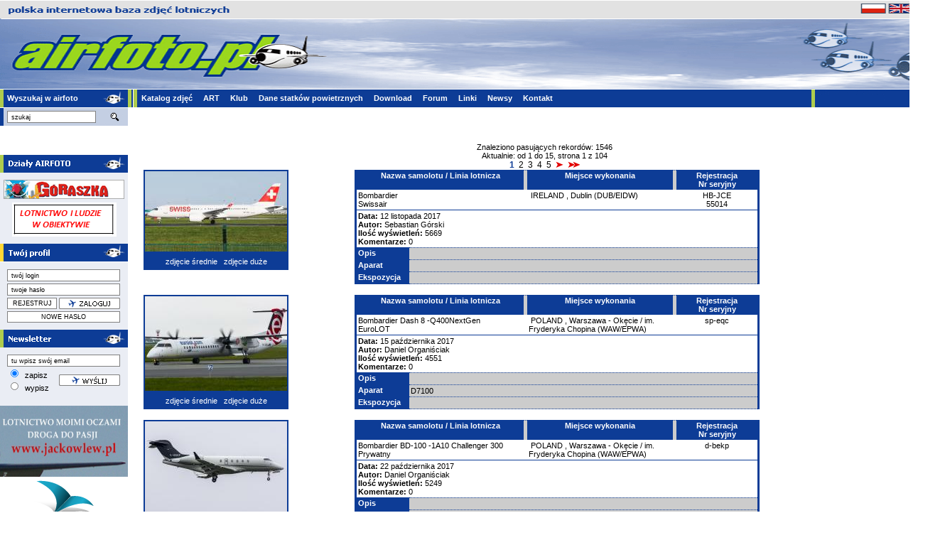

--- FILE ---
content_type: text/html; charset=iso-8859-2
request_url: http://www.airfoto.pl/?module=Photos&action=Search&id=26&type=id_pr
body_size: 6391
content:
<html>
<head>
<title>Airfoto.pl</title>
<meta http-equiv="content-type" content="text/html;charset=iso-8859-2">

<meta name="author" content="Krzysztof Janiszewski">
<meta name="copyright" content="copyright (c) 2005-2007 ecenter sp. z o.o.">
<meta name="reply-to" content="k.janiszewski@ecenter.pl">
<meta name="robots" content="all">
<meta name="description" content="">
<meta name="keywords" content="">

<meta name="revisit-after" content="5 days">
<meta name="classification" content="">
<meta name="rating" content="general">
<meta name="google-site-verification" content="TzO-OEyxoAZOZMyvJHtRL5P37NWjFcZAjwRyOJUSY44" />

<link href="_css/style.css" rel="stylesheet" type="text/css">
<script language=JavaScript src="_js/script.js"></script>
<script language=JavaScript src="_js/AjaxRequest.js"></script>
<script language=JavaScript src="_js/JSON.js"></script>

<div id="fb-root"></div>
<script>(function(d, s, id) {
  var js, fjs = d.getElementsByTagName(s)[0];
    if (d.getElementById(id)) return;
      js = d.createElement(s); js.id = id;
        js.src = "//connect.facebook.net/pl_PL/all.js#xfbml=1";
          fjs.parentNode.insertBefore(js, fjs);
}(document, 'script', 'facebook-jssdk'));

function fb_share(url) {
    window.open(
	    "https://www.facebook.com/share.php?u="+encodeURIComponent(url)+"&src=sp",
		    "shwindow",
			    "menubar=0,resizable=0,width=450,height=350"
				);
				    return false;
				    };
</script>
</head>
<body bgcolor="#ffffff" leftmargin="0" topmargin="0" marginwidth="0" marginheight="0">

	<table width="1330" border="0" cellpadding="0" cellspacing="0" style="margin-left: auto; margin-right: auto;">
		<tr><td colspan="3"><img src="_img/top_logo.gif" width="100%" height="27" alt="" usemap="#mapa" /></td></tr>
		<tr><td colspan="3"><a href="index.php"><img src="_img/logo.gif" width="100%" height="99" alt="" /></a></td></tr>
		<tr>
			<td class="top" style="background-image: url('_img/belka_small.gif'); " width="180" height="25"><span style="padding-left: 10px;">Wyszukaj w airfoto</span></td>
			<td style=" background-image:url(_img/podmenu.gif); background-repeat: no-repeat; background-color: #0D3C96; vertical-align: top; padding-top: 6px;" width="85%" height="25">
				<span class="odstep">&nbsp;</span>
				<a href="?module=Photos&action=Index" class="top">Katalog zdjęć</a>
				<span class="odstep">&nbsp;</span>
				<a href="?module=Art&action=Index" class="top">ART</a>
				<span class="odstep">&nbsp;</span>
				<a href="?module=Club&action=Index" class="top">Klub</a>
				<span class="odstep">&nbsp;</span>
				<a href="?module=Aircraft&action=Index" class="top">Dane statków powietrznych</a>
				<span class="odstep">&nbsp;</span>
				<a href="?module=Download&action=Index" class="top">Download</a>
				<span class="odstep">&nbsp;</span>
				<a href="http://airfoto.pl/forum" class="top" target="_blank">Forum</a>
				<span class="odstep">&nbsp;</span>
				<a href="?module=Links&action=Index" class="top">Linki</a>
				<span class="odstep">&nbsp;</span>
				<a href="?module=News&action=Index" class="top">Newsy</a>
				<span class="odstep">&nbsp;</span>
				<a href="?module=Default&action=Contact" class="top">Kontakt</a>
			</td>
			<td class="top" style="background-image: url('_img/belka_small.gif');" width="180" height="25"><span style="padding-left: 15px;">&nbsp;</span></td>
		</tr>
		<tr>
			<td valign="top" width="180">
				<table border="0" cellpadding="0" cellspacing="0">
					<tr>
						<td style="background-image: url(_img/podszukaj.gif); width: 180px; height: 27px;">
							<table border="0" cellpadding="0" cellspacing="0" width="100%">
								<tr>
								<form name="szukaj" method="post" action="?module=Default&action=Search">
									<td style="padding-left: 10px;"><input class="ramka" type="text" name="szukaj_text" value="szukaj" style="width: 125px;" id="1" onclick="czysc(1)" /></td>
									<td><input type="image" src="_img/lupa.gif" /></td>
								</form>
								</tr>
							</table>
						</td>
					</tr>
					<tr>
					    <td style="text-align: center">
							<div class="fb-like-box" data-height="70" data-href="http://www.facebook.com/pages/airfotopl/259049807541443" data-colorscheme="light" data-show-faces="false" data-stream="false" data-header="false" data-width="180" style="margin-top: 20px; margin-bottom: 20px"></div>
					    </td>
					</tr>
					<tr>
	<td class="top" width="180" height="25"><img src="_img/dzialy.gif" alt="" /></td>
</tr>
<tr>
	<td style="background-image: url('_img/podklad.gif'); background-repeat: repeat; vertical-align: top; padding: 10px 0px 5px;" width="180">
		<table border="0" cellpadding="0" cellspacing="0" width="100%" align="center">
												<tr>
						<td style="text-align: center; padding-bottom: 5px;"><a href="?module=Photos&action=List&id=61"><img src="admin/_img/groups/goraszka.gif" alt="" /></a></td>
					</tr>
																<tr>
						<td style="text-align: center; padding-bottom: 5px;"><a href="?module=Photos&action=List&id=62"><img src="admin/_img/groups/1f476361dce164463824bece3556c5c2_slajd1.gif" alt="" /></a></td>
					</tr>
									</table>
	</td>
</tr>					<tr>
	<td><img src="_img/af10_11.gif" width="180" height="26" alt="" /></td>
</tr>
<tr>
	<td style="background-image: url(_img/podklad.gif); background-repeat: repeat; vertical-align: top; padding: 10px 0px;" width="180">
					<table border="0" cellpadding="0" cellspacing="0">
				<form name="profil" method="post" action="?module=Profile&action=Login">
				<tr>
					<td style="padding-left: 10px;"><input class="ramka" type="text" name="login" value="twój login" id="2" onfocus="czysc(2)" style="width: 159;" /></td>
				</tr>
				<tr>
					<td style="padding-left: 10px; padding-top: 3px;">
						<div id="pass0" style="display: block;">
							<input class="ramka" type="text" name="pass0" value="twoje hasło" onfocus="zmien_pass(1)" style="width: 159;" />
						</div>
						<div id="pass1" style="display: none;">
							<input class="ramka" type="password" name="pass" style="width: 159;" />
						</div>
					</td>
				</tr>
				<tr>
					<td style="padding-top: 3px; ">
						<table border="0" cellpadding="0" cellspacing="0" width="169">
							<tr>
								<td style="padding-left: 10px;"><input type="button" value="REJESTRUJ" style="border: 1px #808080 solid; background-color: #ffffff; font-size: 9px; padding: 0px; width: 70px; height: 16px; vertical-align: bottom; font-family: Helvetica;" onclick="window.location.href='?module=Profile&action=Index'" /></td>
								<td style="text-align: right;"><input type="image" src="_img/zaloguj.gif" /></td>
							</tr>
						</table>
					</td>
				</tr>
				<tr>
					<td style="padding-top: 3px; ">
						<table border="0" cellpadding="0" cellspacing="0" width="169">
							<tr>
								<td style="padding-left: 10px;"><input type="button" value="NOWE HASŁO" style="border: 1px #808080 solid; background-color: #ffffff; font-size: 9px; padding: 0px; width: 159px; height: 16px; vertical-align: bottom; font-family: Helvetica;" onclick="window.location.href='?module=Profile&action=NewPass'" /></td>
							</tr>
						</table>
					</td>
				</tr>
				</form>
			</table>
									
	</td>
</tr>					<tr>
						<td><img src="_img/newsletter.gif" width="180" height="25" alt="" /></td>
					</tr>
					<tr>
						<td style="background-image: url('_img/podklad.gif'); background-repeat: repeat; vertical-align: top; padding-top: 10px;" width="180" height="82">
							<table border="0" cellpadding="0" cellspacing="0" width="180">
								<form name="newsletter" method="post" action="?module=Newsletter&action=Index">
								<tr>
									<td style="padding-left:10px;" colspan="2"><input class="ramka" type="text" name="aNewsletter[mail_nu]" value="tu wpisz swój email" style="width: 159px;" id="4" onclick="czysc(4)" /></td>
								</tr>
								<tr>
									<td style="padding-left:10px;">
										<input class="radio" type="radio" name="aNewsletter[action_nu]" value="1" checked />&nbsp;&nbsp;zapisz<br />
										<input class="radio" type="radio" name="aNewsletter[action_nu]" value="2" />&nbsp;&nbsp;wypisz
									</td>
									<td style="text-align: right; padding-top: 3px; padding-right:11px;"><input type="image" src="_img/wyslij.gif" /></td>
								</tr>
								</form>
							</table>
						</td>
					</tr>
					
					<tr>
						<td>
																<a href="http://www.jackowlew.pl/" target="_blank"><img src="admin/_img/banners/7733faa4cd7f23fc70f7fcbab29dc015_180_100.jpg" alt="" width="180" height="100" />													</td>
					</tr>
					<tr>
						<td>
																<a href="http://www.pileus.eu/" target="_blank"><img src="admin/_img/banners/e4d4199d64120ec5ae4c9970dc7864d6_baner-pileus-dla_airfoto.png" alt="" width="180" height="100" />													</td>
					</tr>
					<tr>
						<td><img src="_img/partnerzy.gif" width="180" height="25" alt="" /></td>
					</tr>
					<tr>
						<td style="background-image: url('_img/podklad.gif'); height: 427px; background-repeat: repeat; vertical-align: top;">
							<div style="text-align: center; padding-top: 16px;">
<script type="text/javascript"><!--
google_ad_client = "pub-3966791465365354";
/* a */
google_ad_slot = "0288277369";
google_ad_width = 120;
google_ad_height = 600;
//-->
</script>
<script type="text/javascript"
src="http://pagead2.googlesyndication.com/pagead/show_ads.js">
</script><br><br>
<script type="text/javascript" id="AdTaily_Widget" src="http://static.adtaily.pl/widget.js#DRFuTjM1K5V2hQs"></script>
<noscript><a href="http://www.adtaily.pl">Reklama w internecie</a></noscript><br><br>
							</div>
						</td>
					</tr>
				</table>
			</td>
			<td valign="top" colspan="2" width="85%">
				<table border="0" cellpadding="0" cellspacing="0" width="100%">
					<tr>
						<td style="padding: 10px 0px; text-align: center;">
													</td>
					</tr>
					<tr>
						<td>

<div class="main_header" style="padding-left: 20px;">
	</div>
<table border="0" cellpadding="0" cellspacing="0" width="100%" style="padding-left:15px; padding-top:10px;">
	<tr>
		<td style="text-align: center;" colspan="2">
						
	Znaleziono pasujących rekordów: 1546<br />
	Aktualnie: od 1 do 15, strona 1 z 104<br />
												<span class="blueinstat">1</span>&nbsp;
																	<a href="?module=Photos&action=Search&start=15&limit=15" class="myfont">2</a>&nbsp;
																					<a href="?module=Photos&action=Search&start=30&limit=15" class="myfont">3</a>&nbsp;
																					<a href="?module=Photos&action=Search&start=45&limit=15" class="myfont">4</a>&nbsp;
																					<a href="?module=Photos&action=Search&start=60&limit=15" class="myfont">5</a>&nbsp;
																																																																																																																																																																																																																																																																																																																																																																																																																																																																																																																																																																																																																																																																																																																																																																																																																																																																																																																																																																																																																																																																																																																																																																																																																																																						<a href="?module=Photos&action=Search&start=150&limit=15" class="myfont"><img src="_img/r.gif" alt="+10 stron" /></a>&nbsp;
										<a href="?module=Photos&action=Search&start=1545&limit=15" class="myfont"><img src="_img/rr.gif" alt="ostatnia strona" /></a>
								</td>
	</tr>
			<tr>
	<td valign="top">
		<table cellpadding="0" cellspacing="0" border="0">
			<tr>
				<td><a href="?module=Photos&action=Show&id_ph=132363&size=0&start=0&limit=15"><img src="http://img.airfoto.pl/my_img/s/132363.jpg" class="ramka" alt="132363" /></a></td>
			</tr>
			<tr>
				<td class="nieb_tlo2">
					<a href="?module=Photos&action=Show&id_ph=132363&size=1&start=0&limit=15" class="whitesmall">zdjęcie średnie</a>&nbsp;&nbsp;
					<a href="?module=Photos&action=Single&id_ph=132363&size=2" class="whitesmall" target="_blank">zdjęcie duże</a>
				</td>
			</tr>
		</table>
	</td>
	<td valign="top" style="padding-left: 0px;">
		<table width="570" cellpadding="0" cellspacing="0" style="" border="0">
									<tr>
				<td class="blueframe" rowspan="4">&nbsp;</td>				<td height="100%">
					<table border="0" cellpadding="0" cellspacing="0" width="100%" height="100%">
						<tr>
							<td class="nieb_tlo3">Nazwa samolotu / Linia lotnicza<br />&nbsp;</td>
							<td class="yellow">&nbsp;</td>
						</tr>
					</table>
				</td>
				<td width="37%" height="100%">
					<table border="0" cellpadding="0" cellspacing="0" width="100%" height="100%">
						<tr>
							<td class="nieb_tlo3">Miejsce wykonania<br />&nbsp;</td>
							<td class="yellow">&nbsp;</td>
						</tr>
					</table>
				</td>
				<td width="20%" height="100%">
					<table border="0" cellpadding="0" cellspacing="0" width="100%" height="100%">
						<tr>
							<td class="nieb_tlo3">Rejestracja<br />Nr seryjny</td>
						</tr>
					</table>
				</td>
				<td class="blueframe" rowspan="4">&nbsp;</td>			</tr>
			<tr>
				<td valign="top">
					<table border="0" cellpadding="0" cellspacing="0" width="100%">
						<tr>
							<td class="texty">
								<a href="?module=Photos&action=Search&id=26&type=id_pr">Bombardier</a> <a href="?module=Photos&action=Search&id=622&type=id_ty"></a> <a href="?module=Photos&action=Search&id=0&type=id_mo"></a><br />
								<a href="?module=Photos&action=Search&id=1090&type=id_al">Swissair</a>
							</td>
						</tr>
					</table>
				</td>
				<td valign="top">
					<table border="0" cellpadding="0" cellspacing="0" width="100%">
						<tr>
							<td class="texty">&nbsp;<a href="?module=Photos&action=Search&id=100&type=id_co">IRELAND</a>
							, <a href="?module=Photos&action=Search&id=14750&type=id_ap">Dublin (DUB/EIDW)</a></td>
						</tr>
					</table>
				</td>
				<td valign="top">
					<table border="0" cellpadding="0" cellspacing="0" width="100%">
						<tr>
							<td class="texty" style="text-align: center;">
								<a href="?module=Photos&action=Search&id=HB-JCE&type=registry_ph">HB-JCE</a><br />
								<a href="?module=Photos&action=Search&id=55014&type=serial_ph">55014</a>
							</td>
						</tr>
					</table>
				</td>
			</tr>
			<tr>
				<td style="border-top: 1px solid #0d3c96;" class="texty">
					<b>Data:</b> 12 listopada 2017<br />
					<b>Autor:</b> <a href="?module=Photos&action=Search&id=2537&type=id_u">Sebastian Górski</a><br />
					<b>Ilość wyświetleń:</b> 5669<br />
					<b>Komentarze:</b> 0
				</td>
				<td style="border-top: 1px solid #0d3c96; color: #ff0000;" class="texty" colspan="2">
					&nbsp;<br />
									</td>
			</tr>
			<tr>
				<td colspan="3" valign="top">
					<table border="0" cellpadding="0" cellspacing="0" width="100%">
						<tr>
							<td class="nieb_tlo4">Opis</td>
							<td class="bortop">&nbsp;</td>
						</tr>
						<tr>
							<td class="nieb_tlo4">Aparat</td>
							<td class="bortop">&nbsp;</td>
						</tr>
						<tr>
							<td class="nieb_tlo4">Ekspozycja</td>
							<td class="borbot">&nbsp;</td>
						</tr>
					</table>
				</td>
			</tr>
					</table>
	</td>
</tr>
<tr><td style="height: 15px;" colspan="2">&nbsp;</td></tr>					<tr>
	<td valign="top">
		<table cellpadding="0" cellspacing="0" border="0">
			<tr>
				<td><a href="?module=Photos&action=Show&id_ph=132259&size=0&start=0&limit=15"><img src="http://img.airfoto.pl/my_img/s/132259.jpg" class="ramka" alt="132259" /></a></td>
			</tr>
			<tr>
				<td class="nieb_tlo2">
					<a href="?module=Photos&action=Show&id_ph=132259&size=1&start=0&limit=15" class="whitesmall">zdjęcie średnie</a>&nbsp;&nbsp;
					<a href="?module=Photos&action=Single&id_ph=132259&size=2" class="whitesmall" target="_blank">zdjęcie duże</a>
				</td>
			</tr>
		</table>
	</td>
	<td valign="top" style="padding-left: 0px;">
		<table width="570" cellpadding="0" cellspacing="0" style="" border="0">
									<tr>
				<td class="blueframe" rowspan="4">&nbsp;</td>				<td height="100%">
					<table border="0" cellpadding="0" cellspacing="0" width="100%" height="100%">
						<tr>
							<td class="nieb_tlo3">Nazwa samolotu / Linia lotnicza<br />&nbsp;</td>
							<td class="yellow">&nbsp;</td>
						</tr>
					</table>
				</td>
				<td width="37%" height="100%">
					<table border="0" cellpadding="0" cellspacing="0" width="100%" height="100%">
						<tr>
							<td class="nieb_tlo3">Miejsce wykonania<br />&nbsp;</td>
							<td class="yellow">&nbsp;</td>
						</tr>
					</table>
				</td>
				<td width="20%" height="100%">
					<table border="0" cellpadding="0" cellspacing="0" width="100%" height="100%">
						<tr>
							<td class="nieb_tlo3">Rejestracja<br />Nr seryjny</td>
						</tr>
					</table>
				</td>
				<td class="blueframe" rowspan="4">&nbsp;</td>			</tr>
			<tr>
				<td valign="top">
					<table border="0" cellpadding="0" cellspacing="0" width="100%">
						<tr>
							<td class="texty">
								<a href="?module=Photos&action=Search&id=26&type=id_pr">Bombardier</a> <a href="?module=Photos&action=Search&id=1222&type=id_ty">Dash 8 -Q400NextGen</a> <a href="?module=Photos&action=Search&id=0&type=id_mo"></a><br />
								<a href="?module=Photos&action=Search&id=942&type=id_al">EuroLOT</a>
							</td>
						</tr>
					</table>
				</td>
				<td valign="top">
					<table border="0" cellpadding="0" cellspacing="0" width="100%">
						<tr>
							<td class="texty">&nbsp;<a href="?module=Photos&action=Search&id=172&type=id_co">POLAND</a>
							, <a href="?module=Photos&action=Search&id=8&type=id_ap">Warszawa - Okęcie / im. Fryderyka Chopina  (WAW/EPWA)</a></td>
						</tr>
					</table>
				</td>
				<td valign="top">
					<table border="0" cellpadding="0" cellspacing="0" width="100%">
						<tr>
							<td class="texty" style="text-align: center;">
								<a href="?module=Photos&action=Search&id=sp-eqc&type=registry_ph">sp-eqc</a><br />
								<a href="?module=Photos&action=Search&id=&type=serial_ph"></a>
							</td>
						</tr>
					</table>
				</td>
			</tr>
			<tr>
				<td style="border-top: 1px solid #0d3c96;" class="texty">
					<b>Data:</b> 15 października 2017<br />
					<b>Autor:</b> <a href="?module=Photos&action=Search&id=3013&type=id_u">Daniel  Organiściak</a><br />
					<b>Ilość wyświetleń:</b> 4551<br />
					<b>Komentarze:</b> 0
				</td>
				<td style="border-top: 1px solid #0d3c96; color: #ff0000;" class="texty" colspan="2">
					&nbsp;<br />
									</td>
			</tr>
			<tr>
				<td colspan="3" valign="top">
					<table border="0" cellpadding="0" cellspacing="0" width="100%">
						<tr>
							<td class="nieb_tlo4">Opis</td>
							<td class="bortop">&nbsp;</td>
						</tr>
						<tr>
							<td class="nieb_tlo4">Aparat</td>
							<td class="bortop">D7100&nbsp;</td>
						</tr>
						<tr>
							<td class="nieb_tlo4">Ekspozycja</td>
							<td class="borbot">&nbsp;</td>
						</tr>
					</table>
				</td>
			</tr>
					</table>
	</td>
</tr>
<tr><td style="height: 15px;" colspan="2">&nbsp;</td></tr>					<tr>
	<td valign="top">
		<table cellpadding="0" cellspacing="0" border="0">
			<tr>
				<td><a href="?module=Photos&action=Show&id_ph=132271&size=0&start=0&limit=15"><img src="http://img.airfoto.pl/my_img/s/132271.jpg" class="ramka" alt="132271" /></a></td>
			</tr>
			<tr>
				<td class="nieb_tlo2">
					<a href="?module=Photos&action=Show&id_ph=132271&size=1&start=0&limit=15" class="whitesmall">zdjęcie średnie</a>&nbsp;&nbsp;
					<a href="?module=Photos&action=Single&id_ph=132271&size=2" class="whitesmall" target="_blank">zdjęcie duże</a>
				</td>
			</tr>
		</table>
	</td>
	<td valign="top" style="padding-left: 0px;">
		<table width="570" cellpadding="0" cellspacing="0" style="" border="0">
									<tr>
				<td class="blueframe" rowspan="4">&nbsp;</td>				<td height="100%">
					<table border="0" cellpadding="0" cellspacing="0" width="100%" height="100%">
						<tr>
							<td class="nieb_tlo3">Nazwa samolotu / Linia lotnicza<br />&nbsp;</td>
							<td class="yellow">&nbsp;</td>
						</tr>
					</table>
				</td>
				<td width="37%" height="100%">
					<table border="0" cellpadding="0" cellspacing="0" width="100%" height="100%">
						<tr>
							<td class="nieb_tlo3">Miejsce wykonania<br />&nbsp;</td>
							<td class="yellow">&nbsp;</td>
						</tr>
					</table>
				</td>
				<td width="20%" height="100%">
					<table border="0" cellpadding="0" cellspacing="0" width="100%" height="100%">
						<tr>
							<td class="nieb_tlo3">Rejestracja<br />Nr seryjny</td>
						</tr>
					</table>
				</td>
				<td class="blueframe" rowspan="4">&nbsp;</td>			</tr>
			<tr>
				<td valign="top">
					<table border="0" cellpadding="0" cellspacing="0" width="100%">
						<tr>
							<td class="texty">
								<a href="?module=Photos&action=Search&id=26&type=id_pr">Bombardier</a> <a href="?module=Photos&action=Search&id=637&type=id_ty">BD-100</a> <a href="?module=Photos&action=Search&id=817&type=id_mo">-1A10 Challenger 300</a><br />
								<a href="?module=Photos&action=Search&id=943&type=id_al">Prywatny</a>
							</td>
						</tr>
					</table>
				</td>
				<td valign="top">
					<table border="0" cellpadding="0" cellspacing="0" width="100%">
						<tr>
							<td class="texty">&nbsp;<a href="?module=Photos&action=Search&id=172&type=id_co">POLAND</a>
							, <a href="?module=Photos&action=Search&id=8&type=id_ap">Warszawa - Okęcie / im. Fryderyka Chopina  (WAW/EPWA)</a></td>
						</tr>
					</table>
				</td>
				<td valign="top">
					<table border="0" cellpadding="0" cellspacing="0" width="100%">
						<tr>
							<td class="texty" style="text-align: center;">
								<a href="?module=Photos&action=Search&id=d-bekp&type=registry_ph">d-bekp</a><br />
								<a href="?module=Photos&action=Search&id=&type=serial_ph"></a>
							</td>
						</tr>
					</table>
				</td>
			</tr>
			<tr>
				<td style="border-top: 1px solid #0d3c96;" class="texty">
					<b>Data:</b> 22 października 2017<br />
					<b>Autor:</b> <a href="?module=Photos&action=Search&id=3013&type=id_u">Daniel  Organiściak</a><br />
					<b>Ilość wyświetleń:</b> 5249<br />
					<b>Komentarze:</b> 0
				</td>
				<td style="border-top: 1px solid #0d3c96; color: #ff0000;" class="texty" colspan="2">
					&nbsp;<br />
									</td>
			</tr>
			<tr>
				<td colspan="3" valign="top">
					<table border="0" cellpadding="0" cellspacing="0" width="100%">
						<tr>
							<td class="nieb_tlo4">Opis</td>
							<td class="bortop">&nbsp;</td>
						</tr>
						<tr>
							<td class="nieb_tlo4">Aparat</td>
							<td class="bortop">D7100&nbsp;</td>
						</tr>
						<tr>
							<td class="nieb_tlo4">Ekspozycja</td>
							<td class="borbot">ISO 1000&nbsp;</td>
						</tr>
					</table>
				</td>
			</tr>
					</table>
	</td>
</tr>
<tr><td style="height: 15px;" colspan="2">&nbsp;</td></tr>					<tr>
	<td valign="top">
		<table cellpadding="0" cellspacing="0" border="0">
			<tr>
				<td><a href="?module=Photos&action=Show&id_ph=132274&size=0&start=0&limit=15"><img src="http://img.airfoto.pl/my_img/s/132274.jpg" class="ramka" alt="132274" /></a></td>
			</tr>
			<tr>
				<td class="nieb_tlo2">
					<a href="?module=Photos&action=Show&id_ph=132274&size=1&start=0&limit=15" class="whitesmall">zdjęcie średnie</a>&nbsp;&nbsp;
					<a href="?module=Photos&action=Single&id_ph=132274&size=2" class="whitesmall" target="_blank">zdjęcie duże</a>
				</td>
			</tr>
		</table>
	</td>
	<td valign="top" style="padding-left: 0px;">
		<table width="570" cellpadding="0" cellspacing="0" style="" border="0">
									<tr>
				<td class="blueframe" rowspan="4">&nbsp;</td>				<td height="100%">
					<table border="0" cellpadding="0" cellspacing="0" width="100%" height="100%">
						<tr>
							<td class="nieb_tlo3">Nazwa samolotu / Linia lotnicza<br />&nbsp;</td>
							<td class="yellow">&nbsp;</td>
						</tr>
					</table>
				</td>
				<td width="37%" height="100%">
					<table border="0" cellpadding="0" cellspacing="0" width="100%" height="100%">
						<tr>
							<td class="nieb_tlo3">Miejsce wykonania<br />&nbsp;</td>
							<td class="yellow">&nbsp;</td>
						</tr>
					</table>
				</td>
				<td width="20%" height="100%">
					<table border="0" cellpadding="0" cellspacing="0" width="100%" height="100%">
						<tr>
							<td class="nieb_tlo3">Rejestracja<br />Nr seryjny</td>
						</tr>
					</table>
				</td>
				<td class="blueframe" rowspan="4">&nbsp;</td>			</tr>
			<tr>
				<td valign="top">
					<table border="0" cellpadding="0" cellspacing="0" width="100%">
						<tr>
							<td class="texty">
								<a href="?module=Photos&action=Search&id=26&type=id_pr">Bombardier</a> <a href="?module=Photos&action=Search&id=982&type=id_ty">CRJ- 900</a> <a href="?module=Photos&action=Search&id=0&type=id_mo"></a><br />
								<a href="?module=Photos&action=Search&id=2186&type=id_al">Nordic Aviation Group</a>
							</td>
						</tr>
					</table>
				</td>
				<td valign="top">
					<table border="0" cellpadding="0" cellspacing="0" width="100%">
						<tr>
							<td class="texty">&nbsp;<a href="?module=Photos&action=Search&id=172&type=id_co">POLAND</a>
							, <a href="?module=Photos&action=Search&id=8&type=id_ap">Warszawa - Okęcie / im. Fryderyka Chopina  (WAW/EPWA)</a></td>
						</tr>
					</table>
				</td>
				<td valign="top">
					<table border="0" cellpadding="0" cellspacing="0" width="100%">
						<tr>
							<td class="texty" style="text-align: center;">
								<a href="?module=Photos&action=Search&id=es-ach&type=registry_ph">es-ach</a><br />
								<a href="?module=Photos&action=Search&id=&type=serial_ph"></a>
							</td>
						</tr>
					</table>
				</td>
			</tr>
			<tr>
				<td style="border-top: 1px solid #0d3c96;" class="texty">
					<b>Data:</b> 22 października 2017<br />
					<b>Autor:</b> <a href="?module=Photos&action=Search&id=3013&type=id_u">Daniel  Organiściak</a><br />
					<b>Ilość wyświetleń:</b> 4769<br />
					<b>Komentarze:</b> 0
				</td>
				<td style="border-top: 1px solid #0d3c96; color: #ff0000;" class="texty" colspan="2">
					&nbsp;<br />
									</td>
			</tr>
			<tr>
				<td colspan="3" valign="top">
					<table border="0" cellpadding="0" cellspacing="0" width="100%">
						<tr>
							<td class="nieb_tlo4">Opis</td>
							<td class="bortop">&nbsp;</td>
						</tr>
						<tr>
							<td class="nieb_tlo4">Aparat</td>
							<td class="bortop">D7100&nbsp;</td>
						</tr>
						<tr>
							<td class="nieb_tlo4">Ekspozycja</td>
							<td class="borbot">ISO 640&nbsp;</td>
						</tr>
					</table>
				</td>
			</tr>
					</table>
	</td>
</tr>
<tr><td style="height: 15px;" colspan="2">&nbsp;</td></tr>					<tr>
	<td valign="top">
		<table cellpadding="0" cellspacing="0" border="0">
			<tr>
				<td><a href="?module=Photos&action=Show&id_ph=132277&size=0&start=0&limit=15"><img src="http://img.airfoto.pl/my_img/s/132277.jpg" class="ramka" alt="132277" /></a></td>
			</tr>
			<tr>
				<td class="nieb_tlo2">
					<a href="?module=Photos&action=Show&id_ph=132277&size=1&start=0&limit=15" class="whitesmall">zdjęcie średnie</a>&nbsp;&nbsp;
					<a href="?module=Photos&action=Single&id_ph=132277&size=2" class="whitesmall" target="_blank">zdjęcie duże</a>
				</td>
			</tr>
		</table>
	</td>
	<td valign="top" style="padding-left: 0px;">
		<table width="570" cellpadding="0" cellspacing="0" style="" border="0">
									<tr>
				<td class="blueframe" rowspan="4">&nbsp;</td>				<td height="100%">
					<table border="0" cellpadding="0" cellspacing="0" width="100%" height="100%">
						<tr>
							<td class="nieb_tlo3">Nazwa samolotu / Linia lotnicza<br />&nbsp;</td>
							<td class="yellow">&nbsp;</td>
						</tr>
					</table>
				</td>
				<td width="37%" height="100%">
					<table border="0" cellpadding="0" cellspacing="0" width="100%" height="100%">
						<tr>
							<td class="nieb_tlo3">Miejsce wykonania<br />&nbsp;</td>
							<td class="yellow">&nbsp;</td>
						</tr>
					</table>
				</td>
				<td width="20%" height="100%">
					<table border="0" cellpadding="0" cellspacing="0" width="100%" height="100%">
						<tr>
							<td class="nieb_tlo3">Rejestracja<br />Nr seryjny</td>
						</tr>
					</table>
				</td>
				<td class="blueframe" rowspan="4">&nbsp;</td>			</tr>
			<tr>
				<td valign="top">
					<table border="0" cellpadding="0" cellspacing="0" width="100%">
						<tr>
							<td class="texty">
								<a href="?module=Photos&action=Search&id=26&type=id_pr">Bombardier</a> <a href="?module=Photos&action=Search&id=1222&type=id_ty">Dash 8 -Q400NextGen</a> <a href="?module=Photos&action=Search&id=0&type=id_mo"></a><br />
								<a href="?module=Photos&action=Search&id=942&type=id_al">EuroLOT</a>
							</td>
						</tr>
					</table>
				</td>
				<td valign="top">
					<table border="0" cellpadding="0" cellspacing="0" width="100%">
						<tr>
							<td class="texty">&nbsp;<a href="?module=Photos&action=Search&id=172&type=id_co">POLAND</a>
							, <a href="?module=Photos&action=Search&id=8&type=id_ap">Warszawa - Okęcie / im. Fryderyka Chopina  (WAW/EPWA)</a></td>
						</tr>
					</table>
				</td>
				<td valign="top">
					<table border="0" cellpadding="0" cellspacing="0" width="100%">
						<tr>
							<td class="texty" style="text-align: center;">
								<a href="?module=Photos&action=Search&id=sp-eqf&type=registry_ph">sp-eqf</a><br />
								<a href="?module=Photos&action=Search&id=&type=serial_ph"></a>
							</td>
						</tr>
					</table>
				</td>
			</tr>
			<tr>
				<td style="border-top: 1px solid #0d3c96;" class="texty">
					<b>Data:</b> 22 października 2017<br />
					<b>Autor:</b> <a href="?module=Photos&action=Search&id=3013&type=id_u">Daniel  Organiściak</a><br />
					<b>Ilość wyświetleń:</b> 5155<br />
					<b>Komentarze:</b> 0
				</td>
				<td style="border-top: 1px solid #0d3c96; color: #ff0000;" class="texty" colspan="2">
					&nbsp;<br />
									</td>
			</tr>
			<tr>
				<td colspan="3" valign="top">
					<table border="0" cellpadding="0" cellspacing="0" width="100%">
						<tr>
							<td class="nieb_tlo4">Opis</td>
							<td class="bortop">&nbsp;</td>
						</tr>
						<tr>
							<td class="nieb_tlo4">Aparat</td>
							<td class="bortop">D7100&nbsp;</td>
						</tr>
						<tr>
							<td class="nieb_tlo4">Ekspozycja</td>
							<td class="borbot">ISO 2000&nbsp;</td>
						</tr>
					</table>
				</td>
			</tr>
					</table>
	</td>
</tr>
<tr><td style="height: 15px;" colspan="2">&nbsp;</td></tr>					<tr>
	<td valign="top">
		<table cellpadding="0" cellspacing="0" border="0">
			<tr>
				<td><a href="?module=Photos&action=Show&id_ph=132278&size=0&start=0&limit=15"><img src="http://img.airfoto.pl/my_img/s/132278.jpg" class="ramka" alt="132278" /></a></td>
			</tr>
			<tr>
				<td class="nieb_tlo2">
					<a href="?module=Photos&action=Show&id_ph=132278&size=1&start=0&limit=15" class="whitesmall">zdjęcie średnie</a>&nbsp;&nbsp;
					<a href="?module=Photos&action=Single&id_ph=132278&size=2" class="whitesmall" target="_blank">zdjęcie duże</a>
				</td>
			</tr>
		</table>
	</td>
	<td valign="top" style="padding-left: 0px;">
		<table width="570" cellpadding="0" cellspacing="0" style="" border="0">
									<tr>
				<td class="blueframe" rowspan="4">&nbsp;</td>				<td height="100%">
					<table border="0" cellpadding="0" cellspacing="0" width="100%" height="100%">
						<tr>
							<td class="nieb_tlo3">Nazwa samolotu / Linia lotnicza<br />&nbsp;</td>
							<td class="yellow">&nbsp;</td>
						</tr>
					</table>
				</td>
				<td width="37%" height="100%">
					<table border="0" cellpadding="0" cellspacing="0" width="100%" height="100%">
						<tr>
							<td class="nieb_tlo3">Miejsce wykonania<br />&nbsp;</td>
							<td class="yellow">&nbsp;</td>
						</tr>
					</table>
				</td>
				<td width="20%" height="100%">
					<table border="0" cellpadding="0" cellspacing="0" width="100%" height="100%">
						<tr>
							<td class="nieb_tlo3">Rejestracja<br />Nr seryjny</td>
						</tr>
					</table>
				</td>
				<td class="blueframe" rowspan="4">&nbsp;</td>			</tr>
			<tr>
				<td valign="top">
					<table border="0" cellpadding="0" cellspacing="0" width="100%">
						<tr>
							<td class="texty">
								<a href="?module=Photos&action=Search&id=26&type=id_pr">Bombardier</a> <a href="?module=Photos&action=Search&id=1226&type=id_ty">De Havilland DHC Kanada-8-402Q Dash 8</a> <a href="?module=Photos&action=Search&id=0&type=id_mo"></a><br />
								<a href="?module=Photos&action=Search&id=1793&type=id_al">LOT - Polish Airlines</a>
							</td>
						</tr>
					</table>
				</td>
				<td valign="top">
					<table border="0" cellpadding="0" cellspacing="0" width="100%">
						<tr>
							<td class="texty">&nbsp;<a href="?module=Photos&action=Search&id=172&type=id_co">POLAND</a>
							, <a href="?module=Photos&action=Search&id=8&type=id_ap">Warszawa - Okęcie / im. Fryderyka Chopina  (WAW/EPWA)</a></td>
						</tr>
					</table>
				</td>
				<td valign="top">
					<table border="0" cellpadding="0" cellspacing="0" width="100%">
						<tr>
							<td class="texty" style="text-align: center;">
								<a href="?module=Photos&action=Search&id=sp-eqg&type=registry_ph">sp-eqg</a><br />
								<a href="?module=Photos&action=Search&id=&type=serial_ph"></a>
							</td>
						</tr>
					</table>
				</td>
			</tr>
			<tr>
				<td style="border-top: 1px solid #0d3c96;" class="texty">
					<b>Data:</b> 22 października 2017<br />
					<b>Autor:</b> <a href="?module=Photos&action=Search&id=3013&type=id_u">Daniel  Organiściak</a><br />
					<b>Ilość wyświetleń:</b> 4889<br />
					<b>Komentarze:</b> 0
				</td>
				<td style="border-top: 1px solid #0d3c96; color: #ff0000;" class="texty" colspan="2">
					&nbsp;<br />
									</td>
			</tr>
			<tr>
				<td colspan="3" valign="top">
					<table border="0" cellpadding="0" cellspacing="0" width="100%">
						<tr>
							<td class="nieb_tlo4">Opis</td>
							<td class="bortop">&nbsp;</td>
						</tr>
						<tr>
							<td class="nieb_tlo4">Aparat</td>
							<td class="bortop">D7100&nbsp;</td>
						</tr>
						<tr>
							<td class="nieb_tlo4">Ekspozycja</td>
							<td class="borbot">ISO 2000&nbsp;</td>
						</tr>
					</table>
				</td>
			</tr>
					</table>
	</td>
</tr>
<tr><td style="height: 15px;" colspan="2">&nbsp;</td></tr>					<tr>
	<td valign="top">
		<table cellpadding="0" cellspacing="0" border="0">
			<tr>
				<td><a href="?module=Photos&action=Show&id_ph=132273&size=0&start=0&limit=15"><img src="http://img.airfoto.pl/my_img/s/132273.jpg" class="ramka" alt="132273" /></a></td>
			</tr>
			<tr>
				<td class="nieb_tlo2">
					<a href="?module=Photos&action=Show&id_ph=132273&size=1&start=0&limit=15" class="whitesmall">zdjęcie średnie</a>&nbsp;&nbsp;
					<a href="?module=Photos&action=Single&id_ph=132273&size=2" class="whitesmall" target="_blank">zdjęcie duże</a>
				</td>
			</tr>
		</table>
	</td>
	<td valign="top" style="padding-left: 0px;">
		<table width="570" cellpadding="0" cellspacing="0" style="" border="0">
									<tr>
				<td class="blueframe" rowspan="4">&nbsp;</td>				<td height="100%">
					<table border="0" cellpadding="0" cellspacing="0" width="100%" height="100%">
						<tr>
							<td class="nieb_tlo3">Nazwa samolotu / Linia lotnicza<br />&nbsp;</td>
							<td class="yellow">&nbsp;</td>
						</tr>
					</table>
				</td>
				<td width="37%" height="100%">
					<table border="0" cellpadding="0" cellspacing="0" width="100%" height="100%">
						<tr>
							<td class="nieb_tlo3">Miejsce wykonania<br />&nbsp;</td>
							<td class="yellow">&nbsp;</td>
						</tr>
					</table>
				</td>
				<td width="20%" height="100%">
					<table border="0" cellpadding="0" cellspacing="0" width="100%" height="100%">
						<tr>
							<td class="nieb_tlo3">Rejestracja<br />Nr seryjny</td>
						</tr>
					</table>
				</td>
				<td class="blueframe" rowspan="4">&nbsp;</td>			</tr>
			<tr>
				<td valign="top">
					<table border="0" cellpadding="0" cellspacing="0" width="100%">
						<tr>
							<td class="texty">
								<a href="?module=Photos&action=Search&id=26&type=id_pr">Bombardier</a> <a href="?module=Photos&action=Search&id=982&type=id_ty">CRJ- 900</a> <a href="?module=Photos&action=Search&id=0&type=id_mo"></a><br />
								<a href="?module=Photos&action=Search&id=2186&type=id_al">Nordic Aviation Group</a>
							</td>
						</tr>
					</table>
				</td>
				<td valign="top">
					<table border="0" cellpadding="0" cellspacing="0" width="100%">
						<tr>
							<td class="texty">&nbsp;<a href="?module=Photos&action=Search&id=172&type=id_co">POLAND</a>
							, <a href="?module=Photos&action=Search&id=8&type=id_ap">Warszawa - Okęcie / im. Fryderyka Chopina  (WAW/EPWA)</a></td>
						</tr>
					</table>
				</td>
				<td valign="top">
					<table border="0" cellpadding="0" cellspacing="0" width="100%">
						<tr>
							<td class="texty" style="text-align: center;">
								<a href="?module=Photos&action=Search&id=es-ack&type=registry_ph">es-ack</a><br />
								<a href="?module=Photos&action=Search&id=&type=serial_ph"></a>
							</td>
						</tr>
					</table>
				</td>
			</tr>
			<tr>
				<td style="border-top: 1px solid #0d3c96;" class="texty">
					<b>Data:</b> 22 października 2017<br />
					<b>Autor:</b> <a href="?module=Photos&action=Search&id=3013&type=id_u">Daniel  Organiściak</a><br />
					<b>Ilość wyświetleń:</b> 3545<br />
					<b>Komentarze:</b> 0
				</td>
				<td style="border-top: 1px solid #0d3c96; color: #ff0000;" class="texty" colspan="2">
					&nbsp;<br />
									</td>
			</tr>
			<tr>
				<td colspan="3" valign="top">
					<table border="0" cellpadding="0" cellspacing="0" width="100%">
						<tr>
							<td class="nieb_tlo4">Opis</td>
							<td class="bortop">Pierwsze zdjęcie na AF.&nbsp;</td>
						</tr>
						<tr>
							<td class="nieb_tlo4">Aparat</td>
							<td class="bortop">D7100&nbsp;</td>
						</tr>
						<tr>
							<td class="nieb_tlo4">Ekspozycja</td>
							<td class="borbot">&nbsp;</td>
						</tr>
					</table>
				</td>
			</tr>
					</table>
	</td>
</tr>
<tr><td style="height: 15px;" colspan="2">&nbsp;</td></tr>					<tr>
	<td valign="top">
		<table cellpadding="0" cellspacing="0" border="0">
			<tr>
				<td><a href="?module=Photos&action=Show&id_ph=132264&size=0&start=0&limit=15"><img src="http://img.airfoto.pl/my_img/s/132264.jpg" class="ramka" alt="132264" /></a></td>
			</tr>
			<tr>
				<td class="nieb_tlo2">
					<a href="?module=Photos&action=Show&id_ph=132264&size=1&start=0&limit=15" class="whitesmall">zdjęcie średnie</a>&nbsp;&nbsp;
					<a href="?module=Photos&action=Single&id_ph=132264&size=2" class="whitesmall" target="_blank">zdjęcie duże</a>
				</td>
			</tr>
		</table>
	</td>
	<td valign="top" style="padding-left: 0px;">
		<table width="570" cellpadding="0" cellspacing="0" style="" border="0">
									<tr>
				<td class="blueframe" rowspan="4">&nbsp;</td>				<td height="100%">
					<table border="0" cellpadding="0" cellspacing="0" width="100%" height="100%">
						<tr>
							<td class="nieb_tlo3">Nazwa samolotu / Linia lotnicza<br />&nbsp;</td>
							<td class="yellow">&nbsp;</td>
						</tr>
					</table>
				</td>
				<td width="37%" height="100%">
					<table border="0" cellpadding="0" cellspacing="0" width="100%" height="100%">
						<tr>
							<td class="nieb_tlo3">Miejsce wykonania<br />&nbsp;</td>
							<td class="yellow">&nbsp;</td>
						</tr>
					</table>
				</td>
				<td width="20%" height="100%">
					<table border="0" cellpadding="0" cellspacing="0" width="100%" height="100%">
						<tr>
							<td class="nieb_tlo3">Rejestracja<br />Nr seryjny</td>
						</tr>
					</table>
				</td>
				<td class="blueframe" rowspan="4">&nbsp;</td>			</tr>
			<tr>
				<td valign="top">
					<table border="0" cellpadding="0" cellspacing="0" width="100%">
						<tr>
							<td class="texty">
								<a href="?module=Photos&action=Search&id=26&type=id_pr">Bombardier</a> <a href="?module=Photos&action=Search&id=982&type=id_ty">CRJ- 900</a> <a href="?module=Photos&action=Search&id=0&type=id_mo"></a><br />
								<a href="?module=Photos&action=Search&id=2186&type=id_al">Nordic Aviation Group</a>
							</td>
						</tr>
					</table>
				</td>
				<td valign="top">
					<table border="0" cellpadding="0" cellspacing="0" width="100%">
						<tr>
							<td class="texty">&nbsp;<a href="?module=Photos&action=Search&id=172&type=id_co">POLAND</a>
							, <a href="?module=Photos&action=Search&id=8&type=id_ap">Warszawa - Okęcie / im. Fryderyka Chopina  (WAW/EPWA)</a></td>
						</tr>
					</table>
				</td>
				<td valign="top">
					<table border="0" cellpadding="0" cellspacing="0" width="100%">
						<tr>
							<td class="texty" style="text-align: center;">
								<a href="?module=Photos&action=Search&id=es-ach&type=registry_ph">es-ach</a><br />
								<a href="?module=Photos&action=Search&id=&type=serial_ph"></a>
							</td>
						</tr>
					</table>
				</td>
			</tr>
			<tr>
				<td style="border-top: 1px solid #0d3c96;" class="texty">
					<b>Data:</b> 16 października 2017<br />
					<b>Autor:</b> <a href="?module=Photos&action=Search&id=3013&type=id_u">Daniel  Organiściak</a><br />
					<b>Ilość wyświetleń:</b> 3922<br />
					<b>Komentarze:</b> 0
				</td>
				<td style="border-top: 1px solid #0d3c96; color: #ff0000;" class="texty" colspan="2">
					&nbsp;<br />
									</td>
			</tr>
			<tr>
				<td colspan="3" valign="top">
					<table border="0" cellpadding="0" cellspacing="0" width="100%">
						<tr>
							<td class="nieb_tlo4">Opis</td>
							<td class="bortop">&nbsp;</td>
						</tr>
						<tr>
							<td class="nieb_tlo4">Aparat</td>
							<td class="bortop">D7100&nbsp;</td>
						</tr>
						<tr>
							<td class="nieb_tlo4">Ekspozycja</td>
							<td class="borbot">&nbsp;</td>
						</tr>
					</table>
				</td>
			</tr>
					</table>
	</td>
</tr>
<tr><td style="height: 15px;" colspan="2">&nbsp;</td></tr>				<tr>
			<td colspan=2 align="center">
			<!--script type="text/javascript"><!--
				OnetAdsClientId = 5319290;
				OnetAdsBoxWidth = 750;
				OnetAdsBoxHeight = 100;
				OnetAdsBoxFormat = "mega750";
				OnetAdsBackgroundColor = "FFFFFF";
				OnetAdsFillColor = "F8F8F8";
				OnetAdsTitleColor = "0000CC";
				OnetAdsBorderColor = "E0E0E0";
				OnetAdsLinkColor = "9E9E9E";
				OnetAdsTextColor = "000000";
				//--><!--/script>
				<script type="text/javascript" src="http://boksy.onet.pl/_s/boksy.js"></script-->
				<script type="text/javascript"><!--
					google_ad_client = "pub-3966791465365354";
					/* 468x60, utworzono 08-03-27 */
					google_ad_slot = "0713543114";
					google_ad_width = 468;
					google_ad_height = 60;
					google_cpa_choice = ""; // on file
					//-->
					</script>
					<script type="text/javascript"
					src="http://pagead2.googlesyndication.com/pagead/show_ads.js">
					</script>
				<br><br>
			</td>
		</tr>
					<tr>
	<td valign="top">
		<table cellpadding="0" cellspacing="0" border="0">
			<tr>
				<td><a href="?module=Photos&action=Show&id_ph=132247&size=0&start=0&limit=15"><img src="http://img.airfoto.pl/my_img/s/132247.jpg" class="ramka" alt="132247" /></a></td>
			</tr>
			<tr>
				<td class="nieb_tlo2">
					<a href="?module=Photos&action=Show&id_ph=132247&size=1&start=0&limit=15" class="whitesmall">zdjęcie średnie</a>&nbsp;&nbsp;
					<a href="?module=Photos&action=Single&id_ph=132247&size=2" class="whitesmall" target="_blank">zdjęcie duże</a>
				</td>
			</tr>
		</table>
	</td>
	<td valign="top" style="padding-left: 0px;">
		<table width="570" cellpadding="0" cellspacing="0" style="" border="0">
									<tr>
				<td class="blueframe" rowspan="4">&nbsp;</td>				<td height="100%">
					<table border="0" cellpadding="0" cellspacing="0" width="100%" height="100%">
						<tr>
							<td class="nieb_tlo3">Nazwa samolotu / Linia lotnicza<br />&nbsp;</td>
							<td class="yellow">&nbsp;</td>
						</tr>
					</table>
				</td>
				<td width="37%" height="100%">
					<table border="0" cellpadding="0" cellspacing="0" width="100%" height="100%">
						<tr>
							<td class="nieb_tlo3">Miejsce wykonania<br />&nbsp;</td>
							<td class="yellow">&nbsp;</td>
						</tr>
					</table>
				</td>
				<td width="20%" height="100%">
					<table border="0" cellpadding="0" cellspacing="0" width="100%" height="100%">
						<tr>
							<td class="nieb_tlo3">Rejestracja<br />Nr seryjny</td>
						</tr>
					</table>
				</td>
				<td class="blueframe" rowspan="4">&nbsp;</td>			</tr>
			<tr>
				<td valign="top">
					<table border="0" cellpadding="0" cellspacing="0" width="100%">
						<tr>
							<td class="texty">
								<a href="?module=Photos&action=Search&id=26&type=id_pr">Bombardier</a> <a href="?module=Photos&action=Search&id=1222&type=id_ty">Dash 8 -Q400NextGen</a> <a href="?module=Photos&action=Search&id=0&type=id_mo"></a><br />
								<a href="?module=Photos&action=Search&id=184&type=id_al">Air Berlin</a>
							</td>
						</tr>
					</table>
				</td>
				<td valign="top">
					<table border="0" cellpadding="0" cellspacing="0" width="100%">
						<tr>
							<td class="texty">&nbsp;<a href="?module=Photos&action=Search&id=172&type=id_co">POLAND</a>
							, <a href="?module=Photos&action=Search&id=8&type=id_ap">Warszawa - Okęcie / im. Fryderyka Chopina  (WAW/EPWA)</a></td>
						</tr>
					</table>
				</td>
				<td valign="top">
					<table border="0" cellpadding="0" cellspacing="0" width="100%">
						<tr>
							<td class="texty" style="text-align: center;">
								<a href="?module=Photos&action=Search&id=d-abqm&type=registry_ph">d-abqm</a><br />
								<a href="?module=Photos&action=Search&id=&type=serial_ph"></a>
							</td>
						</tr>
					</table>
				</td>
			</tr>
			<tr>
				<td style="border-top: 1px solid #0d3c96;" class="texty">
					<b>Data:</b> 15 października 2017<br />
					<b>Autor:</b> <a href="?module=Photos&action=Search&id=3013&type=id_u">Daniel  Organiściak</a><br />
					<b>Ilość wyświetleń:</b> 3711<br />
					<b>Komentarze:</b> 0
				</td>
				<td style="border-top: 1px solid #0d3c96; color: #ff0000;" class="texty" colspan="2">
					&nbsp;<br />
									</td>
			</tr>
			<tr>
				<td colspan="3" valign="top">
					<table border="0" cellpadding="0" cellspacing="0" width="100%">
						<tr>
							<td class="nieb_tlo4">Opis</td>
							<td class="bortop">&nbsp;</td>
						</tr>
						<tr>
							<td class="nieb_tlo4">Aparat</td>
							<td class="bortop">D7100&nbsp;</td>
						</tr>
						<tr>
							<td class="nieb_tlo4">Ekspozycja</td>
							<td class="borbot">&nbsp;</td>
						</tr>
					</table>
				</td>
			</tr>
					</table>
	</td>
</tr>
<tr><td style="height: 15px;" colspan="2">&nbsp;</td></tr>					<tr>
	<td valign="top">
		<table cellpadding="0" cellspacing="0" border="0">
			<tr>
				<td><a href="?module=Photos&action=Show&id_ph=132246&size=0&start=0&limit=15"><img src="http://img.airfoto.pl/my_img/s/132246.jpg" class="ramka" alt="132246" /></a></td>
			</tr>
			<tr>
				<td class="nieb_tlo2">
					<a href="?module=Photos&action=Show&id_ph=132246&size=1&start=0&limit=15" class="whitesmall">zdjęcie średnie</a>&nbsp;&nbsp;
					<a href="?module=Photos&action=Single&id_ph=132246&size=2" class="whitesmall" target="_blank">zdjęcie duże</a>
				</td>
			</tr>
		</table>
	</td>
	<td valign="top" style="padding-left: 0px;">
		<table width="570" cellpadding="0" cellspacing="0" style="" border="0">
									<tr>
				<td class="blueframe" rowspan="4">&nbsp;</td>				<td height="100%">
					<table border="0" cellpadding="0" cellspacing="0" width="100%" height="100%">
						<tr>
							<td class="nieb_tlo3">Nazwa samolotu / Linia lotnicza<br />&nbsp;</td>
							<td class="yellow">&nbsp;</td>
						</tr>
					</table>
				</td>
				<td width="37%" height="100%">
					<table border="0" cellpadding="0" cellspacing="0" width="100%" height="100%">
						<tr>
							<td class="nieb_tlo3">Miejsce wykonania<br />&nbsp;</td>
							<td class="yellow">&nbsp;</td>
						</tr>
					</table>
				</td>
				<td width="20%" height="100%">
					<table border="0" cellpadding="0" cellspacing="0" width="100%" height="100%">
						<tr>
							<td class="nieb_tlo3">Rejestracja<br />Nr seryjny</td>
						</tr>
					</table>
				</td>
				<td class="blueframe" rowspan="4">&nbsp;</td>			</tr>
			<tr>
				<td valign="top">
					<table border="0" cellpadding="0" cellspacing="0" width="100%">
						<tr>
							<td class="texty">
								<a href="?module=Photos&action=Search&id=26&type=id_pr">Bombardier</a> <a href="?module=Photos&action=Search&id=982&type=id_ty">CRJ- 900</a> <a href="?module=Photos&action=Search&id=0&type=id_mo"></a><br />
								<a href="?module=Photos&action=Search&id=2186&type=id_al">Nordic Aviation Group</a>
							</td>
						</tr>
					</table>
				</td>
				<td valign="top">
					<table border="0" cellpadding="0" cellspacing="0" width="100%">
						<tr>
							<td class="texty">&nbsp;<a href="?module=Photos&action=Search&id=172&type=id_co">POLAND</a>
							, <a href="?module=Photos&action=Search&id=8&type=id_ap">Warszawa - Okęcie / im. Fryderyka Chopina  (WAW/EPWA)</a></td>
						</tr>
					</table>
				</td>
				<td valign="top">
					<table border="0" cellpadding="0" cellspacing="0" width="100%">
						<tr>
							<td class="texty" style="text-align: center;">
								<a href="?module=Photos&action=Search&id=es-acg&type=registry_ph">es-acg</a><br />
								<a href="?module=Photos&action=Search&id=&type=serial_ph"></a>
							</td>
						</tr>
					</table>
				</td>
			</tr>
			<tr>
				<td style="border-top: 1px solid #0d3c96;" class="texty">
					<b>Data:</b> 15 października 2017<br />
					<b>Autor:</b> <a href="?module=Photos&action=Search&id=3013&type=id_u">Daniel  Organiściak</a><br />
					<b>Ilość wyświetleń:</b> 3323<br />
					<b>Komentarze:</b> 0
				</td>
				<td style="border-top: 1px solid #0d3c96; color: #ff0000;" class="texty" colspan="2">
					&nbsp;<br />
									</td>
			</tr>
			<tr>
				<td colspan="3" valign="top">
					<table border="0" cellpadding="0" cellspacing="0" width="100%">
						<tr>
							<td class="nieb_tlo4">Opis</td>
							<td class="bortop">&nbsp;</td>
						</tr>
						<tr>
							<td class="nieb_tlo4">Aparat</td>
							<td class="bortop">D7100&nbsp;</td>
						</tr>
						<tr>
							<td class="nieb_tlo4">Ekspozycja</td>
							<td class="borbot">&nbsp;</td>
						</tr>
					</table>
				</td>
			</tr>
					</table>
	</td>
</tr>
<tr><td style="height: 15px;" colspan="2">&nbsp;</td></tr>					<tr>
	<td valign="top">
		<table cellpadding="0" cellspacing="0" border="0">
			<tr>
				<td><a href="?module=Photos&action=Show&id_ph=132242&size=0&start=0&limit=15"><img src="http://img.airfoto.pl/my_img/s/132242.jpg" class="ramka" alt="132242" /></a></td>
			</tr>
			<tr>
				<td class="nieb_tlo2">
					<a href="?module=Photos&action=Show&id_ph=132242&size=1&start=0&limit=15" class="whitesmall">zdjęcie średnie</a>&nbsp;&nbsp;
					<a href="?module=Photos&action=Single&id_ph=132242&size=2" class="whitesmall" target="_blank">zdjęcie duże</a>
				</td>
			</tr>
		</table>
	</td>
	<td valign="top" style="padding-left: 0px;">
		<table width="570" cellpadding="0" cellspacing="0" style="" border="0">
									<tr>
				<td class="blueframe" rowspan="4">&nbsp;</td>				<td height="100%">
					<table border="0" cellpadding="0" cellspacing="0" width="100%" height="100%">
						<tr>
							<td class="nieb_tlo3">Nazwa samolotu / Linia lotnicza<br />&nbsp;</td>
							<td class="yellow">&nbsp;</td>
						</tr>
					</table>
				</td>
				<td width="37%" height="100%">
					<table border="0" cellpadding="0" cellspacing="0" width="100%" height="100%">
						<tr>
							<td class="nieb_tlo3">Miejsce wykonania<br />&nbsp;</td>
							<td class="yellow">&nbsp;</td>
						</tr>
					</table>
				</td>
				<td width="20%" height="100%">
					<table border="0" cellpadding="0" cellspacing="0" width="100%" height="100%">
						<tr>
							<td class="nieb_tlo3">Rejestracja<br />Nr seryjny</td>
						</tr>
					</table>
				</td>
				<td class="blueframe" rowspan="4">&nbsp;</td>			</tr>
			<tr>
				<td valign="top">
					<table border="0" cellpadding="0" cellspacing="0" width="100%">
						<tr>
							<td class="texty">
								<a href="?module=Photos&action=Search&id=26&type=id_pr">Bombardier</a> <a href="?module=Photos&action=Search&id=1226&type=id_ty">De Havilland DHC Kanada-8-402Q Dash 8</a> <a href="?module=Photos&action=Search&id=0&type=id_mo"></a><br />
								<a href="?module=Photos&action=Search&id=1886&type=id_al">LOT Polish Airlines</a>
							</td>
						</tr>
					</table>
				</td>
				<td valign="top">
					<table border="0" cellpadding="0" cellspacing="0" width="100%">
						<tr>
							<td class="texty">&nbsp;<a href="?module=Photos&action=Search&id=172&type=id_co">POLAND</a>
							, <a href="?module=Photos&action=Search&id=8&type=id_ap">Warszawa - Okęcie / im. Fryderyka Chopina  (WAW/EPWA)</a></td>
						</tr>
					</table>
				</td>
				<td valign="top">
					<table border="0" cellpadding="0" cellspacing="0" width="100%">
						<tr>
							<td class="texty" style="text-align: center;">
								<a href="?module=Photos&action=Search&id=SP-EQH&type=registry_ph">SP-EQH</a><br />
								<a href="?module=Photos&action=Search&id=&type=serial_ph"></a>
							</td>
						</tr>
					</table>
				</td>
			</tr>
			<tr>
				<td style="border-top: 1px solid #0d3c96;" class="texty">
					<b>Data:</b> 21 października 2017<br />
					<b>Autor:</b> <a href="?module=Photos&action=Search&id=2676&type=id_u">Jarosław Kalemon</a><br />
					<b>Ilość wyświetleń:</b> 4248<br />
					<b>Komentarze:</b> 0
				</td>
				<td style="border-top: 1px solid #0d3c96; color: #ff0000;" class="texty" colspan="2">
					&nbsp;<br />
					ZDJĘCIE Z ART				</td>
			</tr>
			<tr>
				<td colspan="3" valign="top">
					<table border="0" cellpadding="0" cellspacing="0" width="100%">
						<tr>
							<td class="nieb_tlo4">Opis</td>
							<td class="bortop">Full HD.&nbsp;</td>
						</tr>
						<tr>
							<td class="nieb_tlo4">Aparat</td>
							<td class="bortop">&nbsp;</td>
						</tr>
						<tr>
							<td class="nieb_tlo4">Ekspozycja</td>
							<td class="borbot">&nbsp;</td>
						</tr>
					</table>
				</td>
			</tr>
					</table>
	</td>
</tr>
<tr><td style="height: 15px;" colspan="2">&nbsp;</td></tr>					<tr>
	<td valign="top">
		<table cellpadding="0" cellspacing="0" border="0">
			<tr>
				<td><a href="?module=Photos&action=Show&id_ph=132179&size=0&start=0&limit=15"><img src="http://img.airfoto.pl/my_img/s/132179.jpg" class="ramka" alt="132179" /></a></td>
			</tr>
			<tr>
				<td class="nieb_tlo2">
					<a href="?module=Photos&action=Show&id_ph=132179&size=1&start=0&limit=15" class="whitesmall">zdjęcie średnie</a>&nbsp;&nbsp;
					<a href="?module=Photos&action=Single&id_ph=132179&size=2" class="whitesmall" target="_blank">zdjęcie duże</a>
				</td>
			</tr>
		</table>
	</td>
	<td valign="top" style="padding-left: 0px;">
		<table width="570" cellpadding="0" cellspacing="0" style="" border="0">
									<tr>
				<td class="blueframe" rowspan="4">&nbsp;</td>				<td height="100%">
					<table border="0" cellpadding="0" cellspacing="0" width="100%" height="100%">
						<tr>
							<td class="nieb_tlo3">Nazwa samolotu / Linia lotnicza<br />&nbsp;</td>
							<td class="yellow">&nbsp;</td>
						</tr>
					</table>
				</td>
				<td width="37%" height="100%">
					<table border="0" cellpadding="0" cellspacing="0" width="100%" height="100%">
						<tr>
							<td class="nieb_tlo3">Miejsce wykonania<br />&nbsp;</td>
							<td class="yellow">&nbsp;</td>
						</tr>
					</table>
				</td>
				<td width="20%" height="100%">
					<table border="0" cellpadding="0" cellspacing="0" width="100%" height="100%">
						<tr>
							<td class="nieb_tlo3">Rejestracja<br />Nr seryjny</td>
						</tr>
					</table>
				</td>
				<td class="blueframe" rowspan="4">&nbsp;</td>			</tr>
			<tr>
				<td valign="top">
					<table border="0" cellpadding="0" cellspacing="0" width="100%">
						<tr>
							<td class="texty">
								<a href="?module=Photos&action=Search&id=26&type=id_pr">Bombardier</a> <a href="?module=Photos&action=Search&id=1222&type=id_ty">Dash 8 -Q400NextGen</a> <a href="?module=Photos&action=Search&id=0&type=id_mo"></a><br />
								<a href="?module=Photos&action=Search&id=942&type=id_al">EuroLOT</a>
							</td>
						</tr>
					</table>
				</td>
				<td valign="top">
					<table border="0" cellpadding="0" cellspacing="0" width="100%">
						<tr>
							<td class="texty">&nbsp;<a href="?module=Photos&action=Search&id=172&type=id_co">POLAND</a>
							, <a href="?module=Photos&action=Search&id=8&type=id_ap">Warszawa - Okęcie / im. Fryderyka Chopina  (WAW/EPWA)</a></td>
						</tr>
					</table>
				</td>
				<td valign="top">
					<table border="0" cellpadding="0" cellspacing="0" width="100%">
						<tr>
							<td class="texty" style="text-align: center;">
								<a href="?module=Photos&action=Search&id=sp-eqc&type=registry_ph">sp-eqc</a><br />
								<a href="?module=Photos&action=Search&id=&type=serial_ph"></a>
							</td>
						</tr>
					</table>
				</td>
			</tr>
			<tr>
				<td style="border-top: 1px solid #0d3c96;" class="texty">
					<b>Data:</b> 1 października 2017<br />
					<b>Autor:</b> <a href="?module=Photos&action=Search&id=3013&type=id_u">Daniel  Organiściak</a><br />
					<b>Ilość wyświetleń:</b> 3899<br />
					<b>Komentarze:</b> 0
				</td>
				<td style="border-top: 1px solid #0d3c96; color: #ff0000;" class="texty" colspan="2">
					&nbsp;<br />
									</td>
			</tr>
			<tr>
				<td colspan="3" valign="top">
					<table border="0" cellpadding="0" cellspacing="0" width="100%">
						<tr>
							<td class="nieb_tlo4">Opis</td>
							<td class="bortop">&nbsp;</td>
						</tr>
						<tr>
							<td class="nieb_tlo4">Aparat</td>
							<td class="bortop">D7100&nbsp;</td>
						</tr>
						<tr>
							<td class="nieb_tlo4">Ekspozycja</td>
							<td class="borbot">&nbsp;</td>
						</tr>
					</table>
				</td>
			</tr>
					</table>
	</td>
</tr>
<tr><td style="height: 15px;" colspan="2">&nbsp;</td></tr>					<tr>
	<td valign="top">
		<table cellpadding="0" cellspacing="0" border="0">
			<tr>
				<td><a href="?module=Photos&action=Show&id_ph=132173&size=0&start=0&limit=15"><img src="http://img.airfoto.pl/my_img/s/132173.jpg" class="ramka" alt="132173" /></a></td>
			</tr>
			<tr>
				<td class="nieb_tlo2">
					<a href="?module=Photos&action=Show&id_ph=132173&size=1&start=0&limit=15" class="whitesmall">zdjęcie średnie</a>&nbsp;&nbsp;
					<a href="?module=Photos&action=Single&id_ph=132173&size=2" class="whitesmall" target="_blank">zdjęcie duże</a>
				</td>
			</tr>
		</table>
	</td>
	<td valign="top" style="padding-left: 0px;">
		<table width="570" cellpadding="0" cellspacing="0" style="" border="0">
									<tr>
				<td class="blueframe" rowspan="4">&nbsp;</td>				<td height="100%">
					<table border="0" cellpadding="0" cellspacing="0" width="100%" height="100%">
						<tr>
							<td class="nieb_tlo3">Nazwa samolotu / Linia lotnicza<br />&nbsp;</td>
							<td class="yellow">&nbsp;</td>
						</tr>
					</table>
				</td>
				<td width="37%" height="100%">
					<table border="0" cellpadding="0" cellspacing="0" width="100%" height="100%">
						<tr>
							<td class="nieb_tlo3">Miejsce wykonania<br />&nbsp;</td>
							<td class="yellow">&nbsp;</td>
						</tr>
					</table>
				</td>
				<td width="20%" height="100%">
					<table border="0" cellpadding="0" cellspacing="0" width="100%" height="100%">
						<tr>
							<td class="nieb_tlo3">Rejestracja<br />Nr seryjny</td>
						</tr>
					</table>
				</td>
				<td class="blueframe" rowspan="4">&nbsp;</td>			</tr>
			<tr>
				<td valign="top">
					<table border="0" cellpadding="0" cellspacing="0" width="100%">
						<tr>
							<td class="texty">
								<a href="?module=Photos&action=Search&id=26&type=id_pr">Bombardier</a> <a href="?module=Photos&action=Search&id=1226&type=id_ty">De Havilland DHC Kanada-8-402Q Dash 8</a> <a href="?module=Photos&action=Search&id=0&type=id_mo"></a><br />
								<a href="?module=Photos&action=Search&id=1886&type=id_al">LOT Polish Airlines</a>
							</td>
						</tr>
					</table>
				</td>
				<td valign="top">
					<table border="0" cellpadding="0" cellspacing="0" width="100%">
						<tr>
							<td class="texty">&nbsp;<a href="?module=Photos&action=Search&id=172&type=id_co">POLAND</a>
							, <a href="?module=Photos&action=Search&id=8&type=id_ap">Warszawa - Okęcie / im. Fryderyka Chopina  (WAW/EPWA)</a></td>
						</tr>
					</table>
				</td>
				<td valign="top">
					<table border="0" cellpadding="0" cellspacing="0" width="100%">
						<tr>
							<td class="texty" style="text-align: center;">
								<a href="?module=Photos&action=Search&id=sp-eqd&type=registry_ph">sp-eqd</a><br />
								<a href="?module=Photos&action=Search&id=&type=serial_ph"></a>
							</td>
						</tr>
					</table>
				</td>
			</tr>
			<tr>
				<td style="border-top: 1px solid #0d3c96;" class="texty">
					<b>Data:</b> 1 października 2017<br />
					<b>Autor:</b> <a href="?module=Photos&action=Search&id=3013&type=id_u">Daniel  Organiściak</a><br />
					<b>Ilość wyświetleń:</b> 3618<br />
					<b>Komentarze:</b> 0
				</td>
				<td style="border-top: 1px solid #0d3c96; color: #ff0000;" class="texty" colspan="2">
					&nbsp;<br />
									</td>
			</tr>
			<tr>
				<td colspan="3" valign="top">
					<table border="0" cellpadding="0" cellspacing="0" width="100%">
						<tr>
							<td class="nieb_tlo4">Opis</td>
							<td class="bortop">&nbsp;</td>
						</tr>
						<tr>
							<td class="nieb_tlo4">Aparat</td>
							<td class="bortop">D7100&nbsp;</td>
						</tr>
						<tr>
							<td class="nieb_tlo4">Ekspozycja</td>
							<td class="borbot">&nbsp;</td>
						</tr>
					</table>
				</td>
			</tr>
					</table>
	</td>
</tr>
<tr><td style="height: 15px;" colspan="2">&nbsp;</td></tr>					<tr>
	<td valign="top">
		<table cellpadding="0" cellspacing="0" border="0">
			<tr>
				<td><a href="?module=Photos&action=Show&id_ph=132153&size=0&start=0&limit=15"><img src="http://img.airfoto.pl/my_img/s/132153.jpg" class="ramka" alt="132153" /></a></td>
			</tr>
			<tr>
				<td class="nieb_tlo2">
					<a href="?module=Photos&action=Show&id_ph=132153&size=1&start=0&limit=15" class="whitesmall">zdjęcie średnie</a>&nbsp;&nbsp;
					<a href="?module=Photos&action=Single&id_ph=132153&size=2" class="whitesmall" target="_blank">zdjęcie duże</a>
				</td>
			</tr>
		</table>
	</td>
	<td valign="top" style="padding-left: 0px;">
		<table width="570" cellpadding="0" cellspacing="0" style="" border="0">
									<tr>
				<td class="blueframe" rowspan="4">&nbsp;</td>				<td height="100%">
					<table border="0" cellpadding="0" cellspacing="0" width="100%" height="100%">
						<tr>
							<td class="nieb_tlo3">Nazwa samolotu / Linia lotnicza<br />&nbsp;</td>
							<td class="yellow">&nbsp;</td>
						</tr>
					</table>
				</td>
				<td width="37%" height="100%">
					<table border="0" cellpadding="0" cellspacing="0" width="100%" height="100%">
						<tr>
							<td class="nieb_tlo3">Miejsce wykonania<br />&nbsp;</td>
							<td class="yellow">&nbsp;</td>
						</tr>
					</table>
				</td>
				<td width="20%" height="100%">
					<table border="0" cellpadding="0" cellspacing="0" width="100%" height="100%">
						<tr>
							<td class="nieb_tlo3">Rejestracja<br />Nr seryjny</td>
						</tr>
					</table>
				</td>
				<td class="blueframe" rowspan="4">&nbsp;</td>			</tr>
			<tr>
				<td valign="top">
					<table border="0" cellpadding="0" cellspacing="0" width="100%">
						<tr>
							<td class="texty">
								<a href="?module=Photos&action=Search&id=26&type=id_pr">Bombardier</a> <a href="?module=Photos&action=Search&id=1222&type=id_ty">Dash 8 -Q400NextGen</a> <a href="?module=Photos&action=Search&id=0&type=id_mo"></a><br />
								<a href="?module=Photos&action=Search&id=942&type=id_al">EuroLOT</a>
							</td>
						</tr>
					</table>
				</td>
				<td valign="top">
					<table border="0" cellpadding="0" cellspacing="0" width="100%">
						<tr>
							<td class="texty">&nbsp;<a href="?module=Photos&action=Search&id=172&type=id_co">POLAND</a>
							, <a href="?module=Photos&action=Search&id=8&type=id_ap">Warszawa - Okęcie / im. Fryderyka Chopina  (WAW/EPWA)</a></td>
						</tr>
					</table>
				</td>
				<td valign="top">
					<table border="0" cellpadding="0" cellspacing="0" width="100%">
						<tr>
							<td class="texty" style="text-align: center;">
								<a href="?module=Photos&action=Search&id=sp-eqk&type=registry_ph">sp-eqk</a><br />
								<a href="?module=Photos&action=Search&id=&type=serial_ph"></a>
							</td>
						</tr>
					</table>
				</td>
			</tr>
			<tr>
				<td style="border-top: 1px solid #0d3c96;" class="texty">
					<b>Data:</b> 1 października 2017<br />
					<b>Autor:</b> <a href="?module=Photos&action=Search&id=3013&type=id_u">Daniel  Organiściak</a><br />
					<b>Ilość wyświetleń:</b> 3779<br />
					<b>Komentarze:</b> 0
				</td>
				<td style="border-top: 1px solid #0d3c96; color: #ff0000;" class="texty" colspan="2">
					&nbsp;<br />
									</td>
			</tr>
			<tr>
				<td colspan="3" valign="top">
					<table border="0" cellpadding="0" cellspacing="0" width="100%">
						<tr>
							<td class="nieb_tlo4">Opis</td>
							<td class="bortop">&nbsp;</td>
						</tr>
						<tr>
							<td class="nieb_tlo4">Aparat</td>
							<td class="bortop">D7100&nbsp;</td>
						</tr>
						<tr>
							<td class="nieb_tlo4">Ekspozycja</td>
							<td class="borbot">&nbsp;</td>
						</tr>
					</table>
				</td>
			</tr>
					</table>
	</td>
</tr>
<tr><td style="height: 15px;" colspan="2">&nbsp;</td></tr>					<tr>
	<td valign="top">
		<table cellpadding="0" cellspacing="0" border="0">
			<tr>
				<td><a href="?module=Photos&action=Show&id_ph=132151&size=0&start=0&limit=15"><img src="http://img.airfoto.pl/my_img/s/132151.jpg" class="ramka" alt="132151" /></a></td>
			</tr>
			<tr>
				<td class="nieb_tlo2">
					<a href="?module=Photos&action=Show&id_ph=132151&size=1&start=0&limit=15" class="whitesmall">zdjęcie średnie</a>&nbsp;&nbsp;
					<a href="?module=Photos&action=Single&id_ph=132151&size=2" class="whitesmall" target="_blank">zdjęcie duże</a>
				</td>
			</tr>
		</table>
	</td>
	<td valign="top" style="padding-left: 0px;">
		<table width="570" cellpadding="0" cellspacing="0" style="" border="0">
									<tr>
				<td class="blueframe" rowspan="4">&nbsp;</td>				<td height="100%">
					<table border="0" cellpadding="0" cellspacing="0" width="100%" height="100%">
						<tr>
							<td class="nieb_tlo3">Nazwa samolotu / Linia lotnicza<br />&nbsp;</td>
							<td class="yellow">&nbsp;</td>
						</tr>
					</table>
				</td>
				<td width="37%" height="100%">
					<table border="0" cellpadding="0" cellspacing="0" width="100%" height="100%">
						<tr>
							<td class="nieb_tlo3">Miejsce wykonania<br />&nbsp;</td>
							<td class="yellow">&nbsp;</td>
						</tr>
					</table>
				</td>
				<td width="20%" height="100%">
					<table border="0" cellpadding="0" cellspacing="0" width="100%" height="100%">
						<tr>
							<td class="nieb_tlo3">Rejestracja<br />Nr seryjny</td>
						</tr>
					</table>
				</td>
				<td class="blueframe" rowspan="4">&nbsp;</td>			</tr>
			<tr>
				<td valign="top">
					<table border="0" cellpadding="0" cellspacing="0" width="100%">
						<tr>
							<td class="texty">
								<a href="?module=Photos&action=Search&id=26&type=id_pr">Bombardier</a> <a href="?module=Photos&action=Search&id=982&type=id_ty">CRJ- 900</a> <a href="?module=Photos&action=Search&id=0&type=id_mo"></a><br />
								<a href="?module=Photos&action=Search&id=2186&type=id_al">Nordic Aviation Group</a>
							</td>
						</tr>
					</table>
				</td>
				<td valign="top">
					<table border="0" cellpadding="0" cellspacing="0" width="100%">
						<tr>
							<td class="texty">&nbsp;<a href="?module=Photos&action=Search&id=172&type=id_co">POLAND</a>
							, <a href="?module=Photos&action=Search&id=8&type=id_ap">Warszawa - Okęcie / im. Fryderyka Chopina  (WAW/EPWA)</a></td>
						</tr>
					</table>
				</td>
				<td valign="top">
					<table border="0" cellpadding="0" cellspacing="0" width="100%">
						<tr>
							<td class="texty" style="text-align: center;">
								<a href="?module=Photos&action=Search&id=es-aci&type=registry_ph">es-aci</a><br />
								<a href="?module=Photos&action=Search&id=&type=serial_ph"></a>
							</td>
						</tr>
					</table>
				</td>
			</tr>
			<tr>
				<td style="border-top: 1px solid #0d3c96;" class="texty">
					<b>Data:</b> 1 października 2017<br />
					<b>Autor:</b> <a href="?module=Photos&action=Search&id=3013&type=id_u">Daniel  Organiściak</a><br />
					<b>Ilość wyświetleń:</b> 3655<br />
					<b>Komentarze:</b> 0
				</td>
				<td style="border-top: 1px solid #0d3c96; color: #ff0000;" class="texty" colspan="2">
					&nbsp;<br />
									</td>
			</tr>
			<tr>
				<td colspan="3" valign="top">
					<table border="0" cellpadding="0" cellspacing="0" width="100%">
						<tr>
							<td class="nieb_tlo4">Opis</td>
							<td class="bortop">&nbsp;</td>
						</tr>
						<tr>
							<td class="nieb_tlo4">Aparat</td>
							<td class="bortop">D7100&nbsp;</td>
						</tr>
						<tr>
							<td class="nieb_tlo4">Ekspozycja</td>
							<td class="borbot">&nbsp;</td>
						</tr>
					</table>
				</td>
			</tr>
					</table>
	</td>
</tr>
<tr><td style="height: 15px;" colspan="2">&nbsp;</td></tr>				<tr>
		<td style="text-align: center;" colspan="2">
						
	Znaleziono pasujących rekordów: 1546<br />
	Aktualnie: od 1 do 15, strona 1 z 104<br />
												<span class="blueinstat">1</span>&nbsp;
																	<a href="?module=Photos&action=Search&start=15&limit=15" class="myfont">2</a>&nbsp;
																					<a href="?module=Photos&action=Search&start=30&limit=15" class="myfont">3</a>&nbsp;
																					<a href="?module=Photos&action=Search&start=45&limit=15" class="myfont">4</a>&nbsp;
																					<a href="?module=Photos&action=Search&start=60&limit=15" class="myfont">5</a>&nbsp;
																																																																																																																																																																																																																																																																																																																																																																																																																																																																																																																																																																																																																																																																																																																																																																																																																																																																																																																																																																																																																																																																																																																																																																																																																																																						<a href="?module=Photos&action=Search&start=150&limit=15" class="myfont"><img src="_img/r.gif" alt="+10 stron" /></a>&nbsp;
										<a href="?module=Photos&action=Search&start=1545&limit=15" class="myfont"><img src="_img/rr.gif" alt="ostatnia strona" /></a>
								</td>
	</tr>
</table></td>
					</tr>
				</table>
			</td>		
					</tr>
		<tr>
			<td colspan="3" style="padding-top: 10px;">
				<table border="0" cellpadding="3" cellspacing="0" width="100%">
					<tr>
						<td style="text-align: right;" width="50%">
													</td>
						<td style="text-align: left;" width="50%">
													</td>
					</tr>
				</table>
			</td>
		</tr>
		<tr>
			<td colspan="3" style="text-align: center"><img src="_img/bottom.gif" width="990" height="67" alt="" /></td>
		</tr>
		<tr>
			<td colspan="3" style="text-align: center; font-size: 14px; font-weight: bold">
				<a href="http://ecenter.pl/pl/domeny_rejestracja" style="color: black">Rejestracja domen</a>,
				<a href="http://ecenter.pl/pl/hosting_orion" style="color: black">Hosting</a>,
				<a href="http://ecenter.pl/pl/hosting_andromeda" style="color: black">Serwery WWW</a>,
				<a href="http://ecenter.pl/pl/backup_pakiety" style="color: black">Backup online</a>,
				<a href="http://komputerwirtualny.pl/pl/" style="color: black">Komputer osobisty w chmurze</a><br><br><br>
			</td>
		</tr>
	</table>
	<map name="mapa">
		<area shape="rect" coords="1212, 5, 1238, 18" href="?module=Photos&action=Search&id=26&type=id_pr&lang=0" />
		<area shape="rect" coords="1241, 0, 1267, 24" href="?module=Photos&action=Search&id=26&type=id_pr&lang=1" />
	</map>
<div class="hint" style="display: none" id='h1'></div>	
<script type="text/javascript">
var gaJsHost = (("https:" == document.location.protocol) ? "https://ssl." : "http://www.");
document.write(unescape("%3Cscript src='" + gaJsHost + "google-analytics.com/ga.js' type='text/javascript'%3E%3C/script%3E"));
</script>
<script type="text/javascript">
var pageTracker = _gat._getTracker("UA-1821925-2");
pageTracker._initData();
pageTracker._trackPageview();
</script>
</body>
</html>
<!-- Page was processed in 0.1786 seconds -->